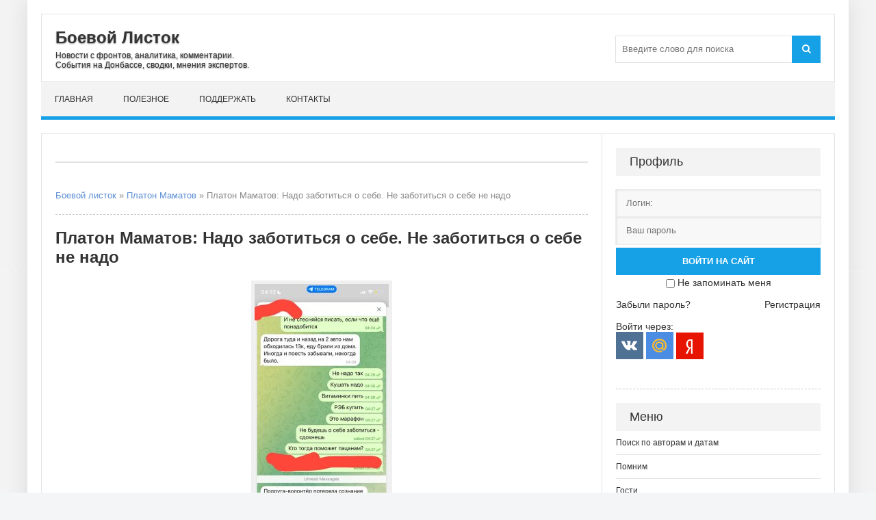

--- FILE ---
content_type: text/html; charset=utf-8
request_url: https://boevojlistok.ru/42560-platon-mamatov-nado-zabotitsja-o-sebe-ne-zabotitsja-o-sebe-ne-nado.html
body_size: 10469
content:
<!DOCTYPE html>
<html lang="ru">
<head>
	<title>Платон Маматов: Надо заботиться о себе. Не заботиться о себе не надо</title>
<meta charset="utf-8">
<meta name="description" content="Данко вырвал сердце, чтобы сделать из него фонарик для других. На сколько его хватило, на сутки? На двое?">
<meta name="keywords" content="Платон Маматов">
<meta name="news_keywords" content="Маматов Платон">
<link rel="canonical" href="https://boevojlistok.ru/42560-platon-mamatov-nado-zabotitsja-o-sebe-ne-zabotitsja-o-sebe-ne-nado.html">
<link rel="alternate" type="application/rss+xml" title="Боевой листок RSS" href="https://boevojlistok.ru/rss.xml">
<link rel="alternate" type="application/rss+xml" title="Боевой листок RSS Dzen" href="https://boevojlistok.ru/rssdzen.xml">
<link rel="search" type="application/opensearchdescription+xml" title="Боевой листок" href="https://boevojlistok.ru/index.php?do=opensearch">
<link rel="preconnect" href="https://boevojlistok.ru/" fetchpriority="high">
<meta property="twitter:title" content="Платон Маматов: Надо заботиться о себе. Не заботиться о себе не надо">
<meta property="twitter:url" content="https://boevojlistok.ru/42560-platon-mamatov-nado-zabotitsja-o-sebe-ne-zabotitsja-o-sebe-ne-nado.html">
<meta property="twitter:card" content="summary_large_image">
<meta property="twitter:image" content="https://boevojlistok.ru/uploads/posts/2023-12/1702126172_2.jpg">
<meta property="twitter:description" content="Данко вырвал сердце, чтобы сделать из него фонарик для других. На сколько его хватило, на сутки? На двое? А мы делаем уже почти два года. И неизвестно, сколько ещё впереди. Данки на таких дистанциях кончаются задолго до финиша. Данко вырвал сердце, чтобы сделать из него фонарик для других. На">
<meta property="og:type" content="article">
<meta property="og:site_name" content="Боевой листок">
<meta property="og:title" content="Платон Маматов: Надо заботиться о себе. Не заботиться о себе не надо">
<meta property="og:url" content="https://boevojlistok.ru/42560-platon-mamatov-nado-zabotitsja-o-sebe-ne-zabotitsja-o-sebe-ne-nado.html">
<meta property="og:image" content="https://boevojlistok.ru/uploads/posts/2023-12/1702126172_2.jpg">
<meta property="og:description" content="Данко вырвал сердце, чтобы сделать из него фонарик для других. На сколько его хватило, на сутки? На двое? А мы делаем уже почти два года. И неизвестно, сколько ещё впереди. Данки на таких дистанциях кончаются задолго до финиша. Данко вырвал сердце, чтобы сделать из него фонарик для других. На">
	 <meta name="viewport" content="width=device-width, initial-scale=1.0" />
	  <link rel="shortcut icon" href="/favicon.ico" />
    <link rel="icon" href="/favicon.ico" type="image/x-icon">
	  <link href="/templates/Context/style/styles.css" type="text/css" rel="stylesheet" />
	  <link href="/templates/Context/style/engine.css" type="text/css" rel="stylesheet" />


<!-- Yandex.RTB -->
<script>window.yaContextCb=window.yaContextCb||[]</script>
<script src="https://yandex.ru/ads/system/context.js" async></script>
</head>

<body>
    <div class="wrap">
	<div class="block center">
	
		<header class="header">
			<div class="h-inf fx-row fx-middle">
				<a href="/" class="logo">
					<p class="nowrap">Боевой Листок</p>
					<span class="nowrap">Новости с фронтов, аналитика, комментарии.<br />
                    События на Донбассе, сводки, мнения экспертов.</span>
				</a>
				<div class="btn-menu"><span class="fa fa-bars"></span></div>
				<div class="search-box">
					<form id="quicksearch" method="post">
						<input type="hidden" name="do" value="search" />
						<input type="hidden" name="subaction" value="search" />
						<div class="search-field">
							<input id="story" name="story" placeholder="Введите слово для поиска" type="text" />
							<button type="submit"><span class="fa fa-search"></span></button>
						</div>
					</form>
				</div>
			</div>
			<ul class="h-nav to-mob">
				<li><a href="/">Главная</a></li>
                <li><a href="/hot/">Полезное</a></li>
                <li><a href="/help.html">Поддержать</a></li>
                <li><a href="/?do=feedback" rel="nofollow">Контакты</a></li>
			</ul>
		</header>
		
		<!-- END HEADER -->
		
		<div class="cols fx-row">
		

			<main class="main clearfix">
				
                
<div class="rkl-bx">
<div style="line-height: 3.0;"><!-- Yandex.RTB R-A-1612317-1 -->
<div id="yandex_rtb_R-A-1612317-1"></div>
<script>window.yaContextCb.push(()=>{
  Ya.Context.AdvManager.render({
    renderTo: 'yandex_rtb_R-A-1612317-1',
    blockId: 'R-A-1612317-1'
  })
})</script>
<div class="cols fx-row"></div></div>
				</div>
                
                
				
<div class="speedbar nowrap">
	<a href="https://boevojlistok.ru/">Боевой листок</a> » <a href="https://boevojlistok.ru/mamatov/">Платон Маматов</a> » Платон Маматов: Надо заботиться о себе. Не заботиться о себе не надо
</div>
				<article class="full ignore-select">

	<h1>Платон Маматов: Надо заботиться о себе. Не заботиться о себе не надо</h1>
		
	<div class="full-text video-box clearfix">
		<div style="text-align:center;"><!--TBegin:https://boevojlistok.ru/uploads/posts/2023-12/1702126172_2.jpg|--><a href="https://boevojlistok.ru/uploads/posts/2023-12/1702126172_2.jpg" class="highslide" target="_blank"><img src="/uploads/posts/2023-12/thumbs/1702126172_2.jpg" style="max-width:100%;" alt=""></a><!--TEnd--></div><br>Данко вырвал сердце, чтобы сделать из него фонарик для других. На сколько его хватило, на сутки? На двое?<br><br>А мы делаем уже почти два года. И неизвестно, сколько ещё впереди. Данки на таких дистанциях кончаются задолго до финиша.

        <div class="full-meta clearfix" style="line-height: 3.0;">
    <div class="main-item-date icon-l"><span class="fa fa-user"></span>источник: <a rel="nofollow" target="_blank" href="https://t.me/diomeddog/1377">Платон Маматов</a></div>
     <div class="main-item-date icon-l to-fav"><span class="fa fa-clock-o"></span>09-12-2023 02:33</div>
    </div>
        
<div class="speedbar nowrap"></div>
<div class="full-meta clearfix">
    <div class="main-item-date icon-l">В разделе <a href="https://boevojlistok.ru/mamatov/">Платон Маматов</a></div>
		<div class="main-item-date icon-l to-fav">
</div>
</div>
<div style="text-align:center;"><a rel="nofollow" style="background: #fdeaa8; border-radius: 5px; box-shadow: 0px 1px 3px; font-size: 16px; padding:8px; text-decoration:none;" href="https://boevojlistok.ru/42809-missija-donbass.html">Поддержи проект и "Миссию Донбасс"</a></div>     
</div>
     
	
	
	
<!--noindex--><div class="fbtm fx-row fx-middle">
		<div class="ya-share2" data-curtain data-shape="round" data-services="messenger,vkontakte,odnoklassniki,moimir,lj,telegram"></div>
		<div class="main-item-date icon-l to-fav">
			
            
		</div>
	</div>	
<div style="text-align:center;"><img src="/templates/Context/images/infos.jpg" alt="Информация" style="max-width:100%;"></div>
<div class="speedbar nowrap"></div>
		<div class="side-box">
			<div class="side-bt">Похожие статьи:</div>
			<div class="side-bc">
				<div class="side-item">
	<div class="side-item-date">08 декабря 2023, Пятница</div>
	<a class="side-item-link" href="https://boevojlistok.ru/42546-platon-mamatov-o-zaprete-ispolzovanija-grazhdanskogo-avtotransporta-bojcami-razlichnyh-podrazdelenij.html">Платон Маматов: О запрете использования гражданского  автотранспорта бойцами различных подразделений</a>
</div><div class="side-item">
	<div class="side-item-date">02 декабря 2023, Суббота</div>
	<a class="side-item-link" href="https://boevojlistok.ru/42468-platon-mamatov-tri-mysli-ot-daniila-tulenkova.html">Платон Маматов: Три мысли от Даниила Туленкова</a>
</div><div class="side-item">
	<div class="side-item-date">03 декабря 2023, Воскресенье</div>
	<a class="side-item-link" href="https://boevojlistok.ru/42482-platon-mamatov-pro-kota.html">Платон Маматов: Про &quot;Кота&quot;</a>
</div><div class="side-item">
	<div class="side-item-date">29 января 2023, Воскресенье</div>
	<a class="side-item-link" href="https://boevojlistok.ru/38834-boris-korchevnikov-nochju-shli-novosti-o-vzjatii-nashimi-nebolshogo-sela-blagodatnoe-za-soledarom.html">Борис Корчевников: Ночью шли новости о взятии нашими небольшого села Благодатное за Соледаром</a>
</div><div class="side-item">
	<div class="side-item-date">28 ноября 2023, Вторник</div>
	<a class="side-item-link" href="https://boevojlistok.ru/42481-platon-mamatov-jetot-chertov-kontekst-mozhno-razmatyvat-beskonechno.html">Платон Маматов: Этот чертов контекст можно разматывать бесконечно</a>
</div>
			</div>
		</div>
<div class="rkl-bx">
<!-- Yandex.RTB R-A-1612317-3 -->
<div id="yandex_rtb_R-A-1612317-3"></div>
<script>window.yaContextCb.push(()=>{
  Ya.Context.AdvManager.render({
    renderTo: 'yandex_rtb_R-A-1612317-3',
    blockId: 'R-A-1612317-3'
  })
})</script><br>
				</div>
<div class="speedbar nowrap"></div>
		<div class="full-comms ignore-select" id="full-comms">
			<div class="side-bt"><h3>Комментарии:</h3></div>
			<div class="side-bc">			
			<!--dlecomments-->
			<!--googleoff: all--><noindex><div class="berrors">
	<b>Информация</b><br />
	Посетители, находящиеся в группе <b>Гости</b>, не могут оставлять комментарии к данной публикации.
</div></noindex><!--googleon: all-->
			<!--dlenavigationcomments-->
			</div>
		</div><!--/noindex-->
		
</article>

			</main>
			
			<!-- END MAIN -->
							
			<aside class="side">
                <!--noindex-->
				<div class="side-bx">
					
					<div class="side-bt">Профиль</div>
					<div class="side-bc">
						

	<div class="login-box" id="login-box" title="Авторизация">
		<form method="post">
			<input type="text" name="login_name" id="login_name" placeholder="Логин:"/>
			<input type="password" name="login_password" id="login_password" placeholder="Ваш пароль" />
			<button onclick="submit();" type="submit" title="Вход" style="margin-top: 5px; width: 100%;">Войти на сайт</button>
			<input name="login" type="hidden" id="login" value="submit" />
			<div class="lb-check" style="text-align:center; margin-top:3px;">
				<input type="checkbox" name="login_not_save" id="login_not_save" value="1"/>
				<label for="login_not_save">Не запоминать меня</label> 
			</div>
			<br>
			<div class="lb-lnk fx-row">
				<a href="https://boevojlistok.ru/index.php?do=lostpassword">Забыли пароль?</a>
				<a href="/?do=register" class="log-register">Регистрация</a>
			</div>
		</form>
		<br>
	<div class="lb-soc">
		<div>Войти через:</div>
		<a href="https://oauth.vk.com/authorize?client_id=51524236&amp;redirect_uri=https%3A%2F%2Fboevojlistok.ru%2Findex.php%3Fdo%3Dauth-social%26provider%3Dvk&amp;scope=offline%2Cemail&amp;state=360cb65fe72441fb132c27be0a259f37&amp;response_type=code&amp;v=5.90" target="_blank"><img src="/templates/Context/images/social/vk.png" /></a>
		
		
		<a href="https://oauth.mail.ru/login?client_id=d2012a7e830a4490b261415bb8c2c755&amp;redirect_uri=https%3A%2F%2Fboevojlistok.ru%2Findex.php%3Fdo%3Dauth-social%26provider%3Dmailru&amp;scope=userinfo&amp;state=360cb65fe72441fb132c27be0a259f37&amp;response_type=code" target="_blank"><img src="/templates/Context/images/social/mail.png" /></a>
		
		<a href="https://oauth.yandex.ru/authorize?client_id=57e44c5284cd48c7b298efe390473598&amp;redirect_uri=https%3A%2F%2Fboevojlistok.ru%2Findex.php%3Fdo%3Dauth-social%26provider%3Dyandex&amp;state=360cb65fe72441fb132c27be0a259f37&amp;response_type=code" target="_blank"><img src="/templates/Context/images/social/yandex.png" /></a>
	</div>
	</div>

					</div>
				</div>
                <div class="speedbar nowrap"></div>


<div class="side-bx">
					<div class="side-bt">Меню</div>
					<ul class="side-bc to-mob">
<li><a href="/tags/" rel="nofollow">Поиск по авторам и датам</a></li>
<li><a href="/pamyat/">Помним</a></li>
<li><a href="/rus/">Гости</a></li>
<li><a href="/news/">Новости</a></li> 
<li><a href="/analitika/">Мнения</a></li>
<li><a href="https://boevojlistok.ru/putnik/" title="Путник">Лев Вершинин</a></li>
<li><a href="https://boevojlistok.ru/strelkov/" title="Игорь Гиркин">Игорь Стрелков</a></li>
<li><a href="https://boevojlistok.ru/golikov/" title="позывной Филолог">Святослав Голиков</a></li>
<li><a href="https://boevojlistok.ru/kenigtiger/" title="Мурз">Андрей Морозов</a></li>
<li><a href="https://boevojlistok.ru/mamatov/" title="Маматов">Платон Маматов</a></li>
<li><a href="https://boevojlistok.ru/donrf/" title="ДонРФ">Роман "Донецкий"</a></li>
<li><a href="https://boevojlistok.ru/zhuchkovsky/" title="Жучковский">Александр Жучковский</a></li>
<li><a href="https://boevojlistok.ru/vozhak/" title="Вожак">Димитрий Филиппов</a></li>
<li><a href="https://boevojlistok.ru/limonov/" title="Эдуард Савенко">Эдуард Лимонов</a></li>
<li><a href="/hot/">Полезное</a></li>
<li><a href="/muzik/">Медиа</a></li>
<li><a href="/donbass/">Миссия Донбасс</a></li>
					</ul>
				</div>
                <div class="speedbar nowrap"></div>                
                
				<div class="side-bx">
				<div class="side-bt">Реклама</div>
<!-- Yandex.RTB R-A-1612317-2 -->
<div id="yandex_rtb_R-A-1612317-2"></div>
<script>window.yaContextCb.push(()=>{
  Ya.Context.AdvManager.render({
    renderTo: 'yandex_rtb_R-A-1612317-2',
    blockId: 'R-A-1612317-2'
  })
})</script>
				</div>
                <div class="speedbar nowrap"></div>
                
				<div class="side-bx">
					<div class="side-bt">На неделе</div>
					<div class="side-bc">
						<div class="side-item side-item2">
	<div class="side-item-date">13 января 2026, Вторник</div>
	<a class="side-item-link" href="https://boevojlistok.ru/48119-frontovaja-svodka-za-13-janvarja-2026-goda.html">Фронтовая сводка за 13 января 2026 года</a>
</div><div class="side-item side-item2">
	<div class="side-item-date">14 января 2026, Среда</div>
	<a class="side-item-link" href="https://boevojlistok.ru/48120-svodka-na-utro-14-janvarja-2026-goda.html">Сводка на утро 14 января 2026 года</a>
</div><div class="side-item side-item2">
	<div class="side-item-date">14 января 2026, Среда</div>
	<a class="side-item-link" href="https://boevojlistok.ru/48118-roman-doneckij-armageddon.html">Роман &quot;Донецкий&quot;: Армагеддон</a>
</div><div class="side-item side-item2">
	<div class="side-item-date">15 января 2026, Четверг</div>
	<a class="side-item-link" href="https://boevojlistok.ru/48134-15-janvarja-den-osvobozhdenija-doneckogo-ajeroporta.html">15 января — День освобождения Донецкого аэропорта</a>
</div><div class="side-item side-item2">
	<div class="side-item-date">15 января 2026, Четверг</div>
	<a class="side-item-link" href="https://boevojlistok.ru/48126-frontovaja-svodka-za-15-janvarja-2026-goda.html">Фронтовая сводка за 15 января 2026 года</a>
</div><div class="side-item side-item2">
	<div class="side-item-date">15 января 2026, Четверг</div>
	<a class="side-item-link" href="https://boevojlistok.ru/48121-roman-doneckij-v-horosane-est-takie-dveri.html">Роман &quot;Донецкий&quot;: В Хоросане есть такие двери</a>
</div><div class="side-item side-item2">
	<div class="side-item-date">16 января 2026, Пятница</div>
	<a class="side-item-link" href="https://boevojlistok.ru/48124-roman-doneckij-izgib-gitary-zheltoj.html">Роман &quot;Донецкий&quot;: Изгиб гитары желтой</a>
</div>
					</div>
				</div>
                <div class="speedbar nowrap"></div>
                              
                <div class="side-bx">
					<div class="side-bt">Комментарии</div>
					<div class="side-bc">
			<div class="side-item"><div class="informer">
	<a href="https://boevojlistok.ru/43681-dva-majora-obzornaja-svodka-na-17-marta-2024-goda.html"><div><b>ЛОМО</b> в статье «Два майора: Обзорная сводка на 17 марта 2024 года» комментирует:</div>
	<div class="discript"><i>Ни в коей мере не хотелось бы защищать богатеньких владельцев НПЗ, но есть целый ряд вопросов. Эти БПЛА не мавик и антидроновые ружья и прочее что можно купить в свободном доступе...</i></div></a>
</div></div><div class="side-item"><div class="informer">
	<a href="https://boevojlistok.ru/43219-marat-hajrullin-doroga-nenavisti.html"><div><b>gloomach</b> в статье «Марат Хайруллин: Дорога Ненависти» комментирует:</div>
	<div class="discript"><i>Отличная статья, уважение автору, а соловей мерзкий генетический мусор......</i></div></a>
</div></div><div class="side-item"><div class="informer">
	<a href="https://boevojlistok.ru/43172-roman-doneckij-lisichansk.html"><div><b>ЛОМО</b> в статье «Роман &quot;Донецкий&quot;: Лисичанск» комментирует:</div>
	<div class="discript"><i>Контрразведка работает (на каком там уже по счету году)? Те, кто: звонил/писал (за предшествующие сутки) о предстоящем банкете сидят на подвале и дают показания? или нет? Пробить...</i></div></a>
</div></div><div class="side-item"><div class="informer">
	<a href="https://boevojlistok.ru/43100-aleksej-zhivov-razvitie-dronov-i-protivodronnyh-sredstv-panaceja.html"><div><b>ЛОМО</b> в статье «Алексей Живов: Развитие дронов и противодронных средств. Панацея» комментирует:</div>
	<div class="discript"><i>Система микрофонов для распознавания дронов по звуку Система представляет собой программно-аппаратный комплекс, состоящий из матрицы микрофонов и искусственного интеллекта....</i></div></a>
</div></div><div class="side-item"><div class="informer">
	<a href="https://boevojlistok.ru/43047-lev-vershinin-ostaetsja-nadejatsja.html"><div><b>ЛОМО</b> в статье «Лев Вершинин: Остается надеяться» комментирует:</div>
	<div class="discript"><i>А теперь у меня пара вопросов к вам: вы и правда верите, что в ЗРК Patriot сидит Микола которого ТЦК поймал в автобусе? или им командует офицер НАТО и расчёт из их...</i></div></a>
</div></div><div class="side-item"><div class="informer">
	<a href="https://boevojlistok.ru/43047-lev-vershinin-ostaetsja-nadejatsja.html"><div><b>ЛОМО</b> в статье «Лев Вершинин: Остается надеяться» комментирует:</div>
	<div class="discript"><i>2 года грозились ударить по так называемым &quot;центрам принятия решений&quot;, а когда действительно вспешке влепили по одному из них даже этого не осознали. 4. Посол Франции...</i></div></a>
</div></div><div class="side-item"><div class="informer">
	<a href="https://boevojlistok.ru/43032-lev-vershinin-pytalsja-ponjat-smysl-prigovora.html"><div><b>ЛОМО</b> в статье «Лев Вершинин: Пытался понять смысл приговора» комментирует:</div>
	<div class="discript"><i>Имхо: могут и сейчас &quot;счесть&quot; Игоря Ивановича абсолютно безопасным если... они за него поручатся......</i></div></a>
</div></div><div class="side-item"><div class="informer">
	<a href="https://boevojlistok.ru/42906-rostislav-marchenko-pro-poterju-a-50-i-il-22.html"><div><b>ЛОМО</b> в статье «Ростислав Марченко: Про потерю А-50 и Ил-22» комментирует:</div>
	<div class="discript"><i>Этой &quot;специализации&quot; только офицерского состава (между ПВО и ВВС) мало, на самом деле нужна еще и специализация операторов РЛС. Свалили в одну кучу ВУС...</i></div></a>
</div></div>
              </div>
				</div>
                <div class="speedbar nowrap"></div>
                
                <div class="side-bx">
					<div class="side-bt">Прошлые публикации</div>
					<div class="side-bc">
						<div class="side-item side-item2">
	<div class="side-item-date">16 мая 2019, Четверг</div>
	<a class="side-item-link" href="https://boevojlistok.ru/22740-pishet-lev-vershinin-est-takaja-professija.html">Пишет Лев Вершинин: Есть такая профессия</a>
</div><div class="side-item side-item2">
	<div class="side-item-date">14 июня 2018, Четверг</div>
	<a class="side-item-link" href="https://boevojlistok.ru/17913-boris-rozhin-ssha-prodolzhat-finansirovat-belye-kaski.html">Борис Рожин: США продолжат финансировать &quot;Белые каски&quot;</a>
</div><div class="side-item side-item2">
	<div class="side-item-date">03 февраля 2017, Пятница</div>
	<a class="side-item-link" href="https://boevojlistok.ru/4701-zhuchkovskiy-poka-tyazheloe-ozhidanie.html">Александр Жучковский: Пока тяжелое ожидание...</a>
</div><div class="side-item side-item2">
	<div class="side-item-date">21 октября 2016, Пятница</div>
	<a class="side-item-link" href="https://boevojlistok.ru/1369-chervonec-poslednie-3-e-debaty-trampa-i-klinton-luchshee-spor-o-putine-po-russki.html">Червонец: Последние (3-е) дебаты Трампа и Клинтон. Лучшее. Спор о Путине - по-русски</a>
</div><div class="side-item side-item2">
	<div class="side-item-date">28 января 2017, Суббота</div>
	<a class="side-item-link" href="https://boevojlistok.ru/4427-chervonec-zapadnye-smi-porassuzhdali-o-dueli-pozolochennogo-derevyannogo-koryta-i-boevogo-kreysera.html">Червонец: Западные СМИ порассуждали о дуэли позолоченного деревянного корыта и боевого крейсера</a>
</div><div class="side-item side-item2">
	<div class="side-item-date">29 октября 2022, Суббота</div>
	<a class="side-item-link" href="https://boevojlistok.ru/37134-dmitrij-konanyhin-skolko-russkih-esche-dolzhno-pogibnut-dlja-prekraschenija-zernovoj-sdelki.html">Дмитрий Конаныхин: Сколько русских ещё должно погибнуть для прекращения зерновой сделки?</a>
</div><div class="side-item side-item2">
	<div class="side-item-date">20 июля 2018, Пятница</div>
	<a class="side-item-link" href="https://boevojlistok.ru/18553-vershinin-posle-tochki.html">Вершинин: После точки</a>
</div>
					</div>
				</div>
                <div class="speedbar nowrap"></div>
                
                <!--/noindex-->
			</aside>
			
			<!-- END SIDE -->
			
		</div>
		
		<!-- END COLS -->
		
		<footer class="footer fx-row">
			<div class="ft-left">
			<a href="https://boevojlistok.ru/">БоевойЛисток.РФ</a>: свежие методички Русского Мира, Руссо пропаганда, Руссо туристо с гастролями оркестров, сводки с фронтов, <br>скрипты и скрепы, стоны всепропальщиков, графики вторжений и оккупаций, бизнес-патриоты и всякий цирк.
				<div class="ft-copyr">© 2015-2026. "<a href="/">Боевой листок</a>". Россия. 18+. <!--noindex-->Мнение редакции не всегда совпадает с мнением авторов публикуемых на сайте статей.<br><a href="/terms.html" rel="nofollow" title="Пользовательское соглашение">Соглашение</a>. <a href="/privacy.html" rel="nofollow" title="Политика конфиденциальности сайта">Конфиденциальность</a>. <a href="/ofertavideo.html" rel="nofollow" title="Оферта видеохостинга">Оферта видео</a>. <a href="/zhaloba.html" rel="nofollow" title="Жалоба на нарушение авторских прав">Жалобы</a>, вопросы и предложения направлять: boevojlistok@ya.ru<!--/noindex--></div>
			</div>
			<div class="ft-right"><!--LiveInternet counter--><a href="https://www.liveinternet.ru/click"
target="_blank"><img id="licnt5A2A" width="88" height="31" style="border:0" 
title="LiveInternet"
src="[data-uri]"
alt=""/></a><script>(function(d,s){d.getElementById("licnt5A2A").src=
"https://counter.yadro.ru/hit?t57.1;r"+escape(d.referrer)+
((typeof(s)=="undefined")?"":";s"+s.width+"*"+s.height+"*"+
(s.colorDepth?s.colorDepth:s.pixelDepth))+";u"+escape(d.URL)+
";h"+escape(d.title.substring(0,150))+";"+Math.random()})
(document,screen)</script><!--/LiveInternet--><a rel="nofollow" href="https://webmaster.yandex.ru/sqi?host=boevojlistok.ru"><img width="88" height="31" alt="" border="0" src="https://yandex.ru/cycounter?boevojlistok.ru&theme=light&lang=ru"/></a></div>
</footer>
		
		<!-- END FOOTER -->
		
	</div>
	
	<!-- END BLOCK -->
	
</div>

<!-- END WRAP -->


<script src="/engine/classes/min/index.php?g=general3&amp;v=zjzk3"></script>
<script src="/engine/classes/min/index.php?f=engine/classes/js/jqueryui3.js,engine/classes/js/dle_js.js,engine/classes/fancybox/fancybox.js&amp;v=zjzk3" defer></script>
<script type="application/ld+json">{"@context":"https://schema.org","@graph":[{"@type":"NewsArticle","@context":"https://schema.org/","publisher":{"@type":"Organization","name":"ИА Боевой листок","logo":{"@type":"ImageObject","url":"https://boevojlistok.ru/templates/Context/images/favicon.ico"}},"name":"Платон Маматов: Надо заботиться о себе. Не заботиться о себе не надо","headline":"Платон Маматов: Надо заботиться о себе. Не заботиться о себе не надо","mainEntityOfPage":{"@type":"WebPage","@id":"https://boevojlistok.ru/42560-platon-mamatov-nado-zabotitsja-o-sebe-ne-zabotitsja-o-sebe-ne-nado.html"},"datePublished":"2023-12-09T02:33:18+03:00","author":{"@type":"Person","name":"Admin","url":"https://boevojlistok.ru/user/Admin/"},"image":["https://boevojlistok.ru/uploads/posts/2023-12/1702126172_2.jpg"],"description":"Данко вырвал сердце, чтобы сделать из него фонарик для других. На сколько его хватило, на сутки? На двое? А мы делаем уже почти два года. И неизвестно, сколько ещё впереди. Данки на таких дистанциях кончаются задолго до финиша. Данко вырвал сердце, чтобы сделать из него фонарик для других. На"},{"@type":"BreadcrumbList","@context":"https://schema.org/","itemListElement":[{"@type":"ListItem","position":1,"item":{"@id":"https://boevojlistok.ru/","name":"Боевой листок"}},{"@type":"ListItem","position":2,"item":{"@id":"https://boevojlistok.ru/mamatov/","name":"Платон Маматов"}},{"@type":"ListItem","position":3,"item":{"@id":"https://boevojlistok.ru/42560-platon-mamatov-nado-zabotitsja-o-sebe-ne-zabotitsja-o-sebe-ne-nado.html","name":"Платон Маматов: Надо заботиться о себе. Не заботиться о себе не надо"}}]}]}</script>
<!-- Yandex.Metrika counter -->
<script type="text/javascript" >
   (function(m,e,t,r,i,k,a){m[i]=m[i]||function(){(m[i].a=m[i].a||[]).push(arguments)};
   m[i].l=1*new Date();k=e.createElement(t),a=e.getElementsByTagName(t)[0],k.async=1,k.src=r,a.parentNode.insertBefore(k,a)})
   (window, document, "script", "https://mc.yandex.ru/metrika/tag.js", "ym");

   ym(87976535, "init", {
        clickmap:true,
        trackLinks:true,
        accurateTrackBounce:true,
        webvisor:true
   });
</script>
<noscript><div><img src="https://mc.yandex.ru/watch/87976535" style="position:absolute; left:-9999px;" alt="" /></div></noscript>
<!-- /Yandex.Metrika counter -->
<script src="https://yastatic.net/es5-shims/0.0.2/es5-shims.min.js" charset="utf-8"></script>
<script src="https://yastatic.net/share2/share.js" async="async" charset="utf-8"></script>
<script src="/templates/Context/js/libs.js"></script>
<script>
<!--
var dle_root       = '/';
var dle_admin      = '';
var dle_login_hash = '8c1177f2e046e125dfd9e5f8a442b85a636a5b1a';
var dle_group      = 5;
var dle_link_type  = 1;
var dle_skin       = 'Context';
var dle_wysiwyg    = '0';
var quick_wysiwyg  = '0';
var dle_min_search = '4';
var dle_act_lang   = ["Подтвердить", "Отмена", "Вставить", "Отмена", "Сохранить", "Удалить", "Загрузка. Пожалуйста, подождите..."];
var menu_short     = 'Быстрое редактирование';
var menu_full      = 'Полное редактирование';
var menu_profile   = 'Просмотр профиля';
var menu_send      = 'Отправить сообщение';
var menu_uedit     = 'Админцентр';
var dle_info       = 'Информация';
var dle_confirm    = 'Подтверждение';
var dle_prompt     = 'Ввод информации';
var dle_req_field  = ["Заполните поле с именем", "Заполните поле с сообщением", "Заполните поле с темой сообщения"];
var dle_del_agree  = 'Вы действительно хотите удалить? Данное действие невозможно будет отменить';
var dle_spam_agree = 'Вы действительно хотите отметить пользователя как спамера? Это приведёт к удалению всех его комментариев';
var dle_c_title    = 'Отправка жалобы';
var dle_complaint  = 'Укажите текст Вашей жалобы для администрации:';
var dle_mail       = 'Ваш e-mail:';
var dle_big_text   = 'Выделен слишком большой участок текста.';
var dle_orfo_title = 'Укажите комментарий для администрации к найденной ошибке на странице:';
var dle_p_send     = 'Отправить';
var dle_p_send_ok  = 'Уведомление успешно отправлено';
var dle_save_ok    = 'Изменения успешно сохранены. Обновить страницу?';
var dle_reply_title= 'Ответ на комментарий';
var dle_tree_comm  = '0';
var dle_del_news   = 'Удалить статью';
var dle_sub_agree  = 'Вы действительно хотите подписаться на комментарии к данной публикации?';
var dle_unsub_agree  = 'Вы действительно хотите отписаться от комментариев к данной публикации?';
var dle_captcha_type  = '0';
var dle_share_interesting  = ["Поделиться ссылкой на выделенный текст", "Twitter", "Facebook", "Вконтакте", "Прямая ссылка:", "Нажмите правой клавишей мыши и выберите «Копировать ссылку»"];
var DLEPlayerLang     = {prev: 'Предыдущий',next: 'Следующий',play: 'Воспроизвести',pause: 'Пауза',mute: 'Выключить звук', unmute: 'Включить звук', settings: 'Настройки', enterFullscreen: 'На полный экран', exitFullscreen: 'Выключить полноэкранный режим', speed: 'Скорость', normal: 'Обычная', quality: 'Качество', pip: 'Режим PiP'};
var DLEGalleryLang    = {CLOSE: 'Закрыть (Esc)', NEXT: 'Следующее изображение', PREV: 'Предыдущее изображение', ERROR: 'Внимание! Обнаружена ошибка', IMAGE_ERROR: 'Не удалось загрузить изображение', TOGGLE_SLIDESHOW: 'Просмотр слайдшоу',TOGGLE_FULLSCREEN: 'Полноэкранный режим', TOGGLE_THUMBS: 'Включить / Выключить уменьшенные копии', ITERATEZOOM: 'Увеличить / Уменьшить', DOWNLOAD: 'Скачать изображение' };
var DLEGalleryMode    = 1;
var DLELazyMode       = 0;
var allow_dle_delete_news   = false;

jQuery(function($){
					setTimeout(function() {
						$.get(dle_root + "engine/ajax/controller.php?mod=adminfunction", { 'id': '42560', action: 'newsread', user_hash: dle_login_hash });
					}, 5000);
});
//-->
</script>
<script src="/templates/Context/js/share.js" charset="utf-8"></script>
</body>
</html>
